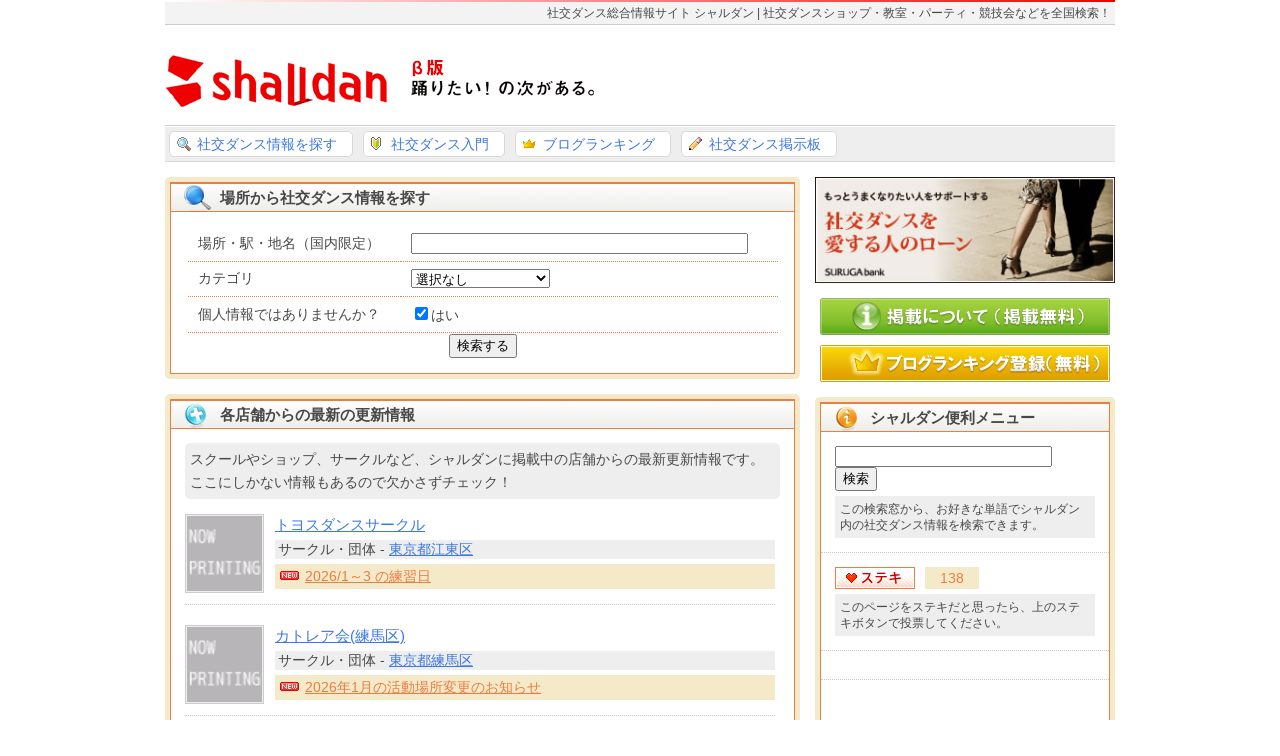

--- FILE ---
content_type: text/html; charset=UTF-8
request_url: https://social-dance.jp/
body_size: 36810
content:
<!DOCTYPE html PUBLIC "-//W3C//DTD XHTML 1.0 Strict//EN"
"http://www.w3.org/TR/xhtml1/DTD/xhtml1-strict.dtd"> 
<html xmlns="http://www.w3.org/1999/xhtml" xml:lang="ja" lang="ja">
<head> 
<meta http-equiv="content-type" content="text/html; charset=UTF-8" /> 
<meta name="robots" content="noodp,noydir" /> 
<title>社交ダンスの総合情報サイト【シャルダン】 | 社交ダンス教室・ショップ・競技会・パーティなどを全国検索！</title>
<meta name="Keywords" content="社交ダンス" />
<meta name="description" content="社交ダンス総合情報サイトのシャルダンでは、全国から社交ダンス関連の教室・スクール・ショップ・旅行・ダンスパーティ等を検索することができます。社交ダンス関係であれば無料でホームページを作成、掲載できます。" />
<meta http-equiv="Content-Style-Type" content="text/css" />
<meta http-equiv="Content-Script-Type" content="text/javascript" />
<link rel="alternate" title="社交ダンスのシャルダン最新更新情報" href="https://social-dance.jp/rss/" type="application/rss+xml" />
<link rel="alternate" media="handheld" href="https://social-dance.jp/" />
<link rel="canonical" href="https://social-dance.jp/" />
<link rel="start" href="https://social-dance.jp/" title="社交ダンス総合情報サイト【シャルダン】" />
<link rel="contents" href="https://social-dance.jp/sitemap.xml" title="サイトマップ" />
<link rel="stylesheet" href="https://social-dance.jp/base.css" type="text/css" />
<script src="https://social-dance.jp/library/js/jquery-1.4.2.min.js" type="text/javascript"></script>
<script src="https://social-dance.jp/library/js/jquery.corner.js" type="text/javascript"></script>
<script type="text/javascript">
	$('.cc').corner("5px");
</script>

<!--fb -->
<meta property="og:title" content="社交ダンス総合情報サイト【シャルダン】" />
<meta property="og:description" content="社交ダンス総合情報サイトのシャルダンでは、全国から社交ダンス関連の教室・スクール・ショップ・旅行・ダンスパーティ等を検索することができます。"/>
<meta property="og:type" content="website" />
<meta property="og:url" content="https://social-dance.jp/" />
<meta property="og:image" content="https://social-dance.jp/library/images/common/index_logo.gif" />
<meta property="og:site_name" content="社交ダンス総合情報サイト【シャルダン】" />
<meta property="fb:admins" content="dancingpuppy" />
<meta property="fb:app_id" content="365807620191609" />
<meta property="og:locale" content="ja_JP" />

<script type="text/javascript">
	var fbtitle = $("title").html();
	var fbdesc = $("meta[name=description]").attr("content");
	$("meta[property=og:title]").attr("content", fbtitle );
	$("meta[property=og:description]").attr("content", fbdesc );
	$("html").attr("xmlns:og","http://ogp.me/ns#");
	$("html").attr("xmlns:fb","http://www.facebook.com/2008/fbml");
</script>

<script>
  (function(i,s,o,g,r,a,m){i['GoogleAnalyticsObject']=r;i[r]=i[r]||function(){
  (i[r].q=i[r].q||[]).push(arguments)},i[r].l=1*new Date();a=s.createElement(o),
  m=s.getElementsByTagName(o)[0];a.async=1;a.src=g;m.parentNode.insertBefore(a,m)
  })(window,document,'script','//www.google-analytics.com/analytics.js','ga');

  ga('create', 'UA-6712097-3', 'social-dance.jp');
  ga('require', 'displayfeatures');
  ga('send', 'pageview');

</script>
</head>
<body>

<div class="header_wrp">
	<div class="header_top">
		<h1>社交ダンス総合情報サイト シャルダン | 社交ダンスショップ・教室・パーティ・競技会などを全国検索！</h1>
	</div>
	
	<div class="header_con_wrp">
	
		<div class="header_con cf">
			<div class="header_con_logo fl">
				<p><a href="https://social-dance.jp/"><img src="https://social-dance.jp/library/images/common/index_logo.gif" alt="シャルダン" /></a></p>
			</div>
			

		</div>
		
	</div><!--▲header_con_wrpここまで--> 

	<div class="main_menu_wrp">
		<div class="main_menu cf">
			<ul>
				<li class="main_menu1"><a class="cc fl" href="https://social-dance.jp/sub/">社交ダンス情報を探す</a></li>
				<li class="main_menu2"><a class="cc fl" href="https://social-dance.jp/info/">社交ダンス入門</a></li>
				<li class="main_menu3"><a class="cc fl" href="https://social-dance.jp/blog/">ブログランキング</a></li>
				<li class="main_menu4"><a class="cc fl" href="https://social-dance.jp/bbs/">社交ダンス掲示板</a></li>
			</ul>
		</div>
	</div><!--▲main_menu_wrpここまで--> 	
</div><!--▲header_wrpここまで--> 

<div class="main cf">

	<div class="left fl mp0">
		<div class="content_wrp cc">
			<div class="content p0">
				<div class="content_h2 mp0 index_h2a"><h2>場所から社交ダンス情報を探す</h2></div>
				<div class="con1_wrp mp0" id="con1_search">
					<div class="con1">
							<form action="https://social-dance.jp/search/" method="post">
							<table summary="近隣検索条件" class="kinrin_table">
								<tr>
									<td class="kinrin_td1">場所・駅・地名（国内限定）</td>
									<td class="kinrin_td1"><input type="text" name="place" size="40" value="" /></td>
								</tr>
								<tr>
									<td class="kinrin_td1">カテゴリ</td>
									<td class="kinrin_td1">
<select name="cate" id="cate">
<option value="" selected="selected">選択なし</option>
<option value="社交ダンス教室" >社交ダンス教室</option><option value="社交ダンスショップ" >社交ダンスショップ</option><option value="WEBショップ" >WEBショップ</option><option value="サークル・団体" >サークル・団体</option><option value="ダンス関連会社" >ダンス関連会社</option><option value="旅行会社" >旅行会社</option><option value="ホテル" >ホテル</option><option value="練習場・ホール" >練習場・ホール</option><option value="セール" >セール</option><option value="競技会" >競技会</option><option value="ダンスパーティ" >ダンスパーティ</option><option value="体験" >体験</option></select>	
									</td>
								</tr>
								<tr>
									<td class="kinrin_td1">個人情報ではありませんか？</td>
									<td class="kinrin_td1"><input type="checkbox" name="ppcheck" size="40" value="ok" checked="checked" />はい</td>
								</tr>
								<tr>
									<td colspan="2" class="tac">
										<input type="hidden" name="timekey" value="1767270629.1147" />
										<input type="hidden" name="token" value="fa5415762a61641a1056ff64d6f543bc" />
										<input type="submit" name="submit" value="検索する" />
									</td>
								</tr>
							</table>
							</form>
					</div><!--▲con1ここまで--> 
				</div><!--▲con1_wrpここまで--> 
			</div><!--▲contentここまで--> 
		</div><!--▲content_wrpここまで--> 



		<div class="content_wrp cc">
			<div class="content p0">
			
				<div class="content_h2 mp0 index_h2c"><h2>各店舗からの最新の更新情報</h2></div>
				<div class="con1_wrp mp0">
					<div class="con1">
						<p class="index_p1 cc">
						スクールやショップ、サークルなど、シャルダンに掲載中の店舗からの最新更新情報です。
						ここにしかない情報もあるので欠かさずチェック！
						</p>
<div class="shop_list cf">
<div class="shop_list_r fr">
<h3><a href="https://social-dance.jp/site/105000483/">トヨスダンスサークル</a></h3>
<p class="slr_p1">サークル・団体 - <a href="https://social-dance.jp/sub/tokyo/13108/">東京都江東区</a></p>
<p class="shop_list_new">
<a href="https://social-dance.jp/site/105000483/page/5/">2026/1～3 の練習日</a></p>
</div>
<div class="shop_list_l fl">
<p><img src="https://social-dance.jp/library/images/common/shop_list_noimage.gif" alt="トヨスダンスサークル" /></p>
</div>
</div><!--▲shop_listここまで--> 
<div class="shop_list cf">
<div class="shop_list_r fr">
<h3><a href="https://social-dance.jp/site/105000292/">カトレア会(練馬区)</a></h3>
<p class="slr_p1">サークル・団体 - <a href="https://social-dance.jp/sub/tokyo/13120/">東京都練馬区</a></p>
<p class="shop_list_new">
<a href="https://social-dance.jp/site/105000292/page/20/">2026年1月の活動場所変更のお知らせ</a></p>
</div>
<div class="shop_list_l fl">
<p><img src="https://social-dance.jp/library/images/common/shop_list_noimage.gif" alt="カトレア会(練馬区)" /></p>
</div>
</div><!--▲shop_listここまで--> 
<div class="shop_list cf">
<div class="shop_list_r fr">
<h3><a href="https://social-dance.jp/site/105000501/">京都青年社交ダンス部</a></h3>
<p class="slr_p1">サークル・団体 - <a href="https://social-dance.jp/sub/kyoto/26106/">京都府京都市下京区</a></p>
<p class="shop_list_new">
<a href="https://social-dance.jp/site/105000501/page/20/">冬の【★初心者講習】＆【 5回★無料体験】</a></p>
</div>
<div class="shop_list_l fl">
<p><img src="https://images.social-dance.jp/sub/105000501/105000501_sub_s.jpg" alt="京都青年社交ダンス部" /></p>
</div>
</div><!--▲shop_listここまで--> 
<div class="shop_list cf">
<div class="shop_list_r fr">
<h3><a href="https://social-dance.jp/site/105000426/"></a></h3>
<p class="slr_p1">サークル・団体 - <a href="https://social-dance.jp/sub/tokyo/13112/">東京都世田谷区</a></p>
<p class="shop_list_new">
<a href="https://social-dance.jp/site/105000426/page/77/">生涯現役中高年クリスマスダンスパーティー</a></p>
</div>
<div class="shop_list_l fl">
<p><img src="https://images.social-dance.jp/sub/105000426/105000426_sub_s.jpg" alt="" /></p>
</div>
</div><!--▲shop_listここまで--> 
<div class="shop_list cf">
<div class="shop_list_r fr">
<h3><a href="https://social-dance.jp/site/105000478/">桝岡ダンス教室</a></h3>
<p class="slr_p1">社交ダンス教室 / 練習場・ホール - <a href="https://social-dance.jp/sub/kanagawa/14102/">神奈川県横浜市神奈川区</a></p>
<p class="shop_list_new">
<a href="https://social-dance.jp/site/105000478/page/32/">新規開講★キッズダンスクラス</a></p>
</div>
<div class="shop_list_l fl">
<p><img src="https://images.social-dance.jp/sub/105000478/105000478_sub_s.jpg" alt="桝岡ダンス教室" /></p>
</div>
</div><!--▲shop_listここまで--> 
<div class="shop_list cf">
<div class="shop_list_r fr">
<h3><a href="https://social-dance.jp/site/105000560/">Dance Arts Yamasaki</a></h3>
<p class="slr_p1">社交ダンス教室 - <a href="https://social-dance.jp/sub/ehime/38201/">愛媛県松山市</a></p>
<p class="shop_list_new">
<a href="https://social-dance.jp/site/105000560/page/1/">ホームパーティのご案内</a></p>
</div>
<div class="shop_list_l fl">
<p><img src="https://images.social-dance.jp/sub/105000560/105000560_sub_s.jpg" alt="Dance Arts Yamasaki" /></p>
</div>
</div><!--▲shop_listここまで--> 
<div class="shop_list cf">
<div class="shop_list_r fr">
<h3><a href="https://social-dance.jp/site/105000557/"></a></h3>
<p class="slr_p1">社交ダンス教室 / サークル・団体 / ダンス関連会社 / 練習場・ホール - <a href="https://social-dance.jp/sub/saitama/11245/">埼玉県ふじみ野市</a></p>
<p class="shop_list_new">
<a href="https://social-dance.jp/site/105000557/page/3/">リニューアルオープン</a></p>
</div>
<div class="shop_list_l fl">
<p><img src="https://images.social-dance.jp/sub/105000557/105000557_sub_s.jpg" alt="" /></p>
</div>
</div><!--▲shop_listここまで--> 
<div class="shop_list cf">
<div class="shop_list_r fr">
<h3><a href="https://social-dance.jp/site/105000017/">葵ダンススタジオ</a></h3>
<p class="slr_p1">社交ダンス教室 - <a href="https://social-dance.jp/sub/aichi/23102/">愛知県名古屋市東区</a></p>
<p class="shop_list_new">
<a href="https://social-dance.jp/site/105000017/page/14/">レッツダンス春の会</a></p>
<p>
葵ダンススタジオレッツダンス春の会 発表会2023年4月23日（日）15：00～17:00 予定会場葵ダンススタジオ参加者募集中！詳しくはスタッフまでお問い合わせ下さい。...</p>
</div>
<div class="shop_list_l fl">
<p><img src="https://images.social-dance.jp/sub/105000017/105000017_sub_s.jpg" alt="葵ダンススタジオ" /></p>
</div>
</div><!--▲shop_listここまで--> 
<div class="shop_list cf">
<div class="shop_list_r fr">
<h3><a href="https://social-dance.jp/site/105000433/">スウィング ダンス スポーツクラブ</a></h3>
<p class="slr_p1">社交ダンス教室 / サークル・団体 - <a href="https://social-dance.jp/sub/kumamoto/43206/">熊本県玉名市</a></p>
<p class="shop_list_new">
<a href="https://social-dance.jp/site/105000433/page/3/">フォーメーション「ルパンⅢ」コースご案内</a></p>
</div>
<div class="shop_list_l fl">
<p><img src="https://images.social-dance.jp/sub/105000433/105000433_sub_s.jpg" alt="スウィング ダンス スポーツクラブ" /></p>
</div>
</div><!--▲shop_listここまで--> 
<div class="shop_list cf">
<div class="shop_list_r fr">
<h3><a href="https://social-dance.jp/site/105000547/">ユニトピアささやまパーティー</a></h3>
<p class="slr_p1">サークル・団体 - <a href="https://social-dance.jp/sub/hyogo/28221/">兵庫県篠山市</a></p>
<p class="shop_list_new">
<a href="https://social-dance.jp/site/105000547/page/1/">クリスマスパーティ宿泊交流会</a></p>
</div>
<div class="shop_list_l fl">
<p><img src="https://social-dance.jp/library/images/common/shop_list_noimage.gif" alt="ユニトピアささやまパーティー" /></p>
</div>
</div><!--▲shop_listここまで--> 
						
					</div><!--▲con1ここまで--> 
				</div><!--▲con1_wrpここまで--> 
			</div><!--▲contentここまで--> 
		</div><!--▲content_wrpここまで--> 

		<p class="keisai_banner">
			<a href="https://social-dance.jp/regist/lp.php">
			<img src="https://social-dance.jp/library/images/banner/keisai_banner120423.gif" alt="無料掲載者募集" />
			</a>
		</p>

		<div class="content_wrp cc">
			<div class="content p0">
				<div class="content_h2 mp0 blog_h2a"><h2>社交ダンス掲示板の最新書き込み</h2></div>
				<div class="con1_wrp mp0" id="blog_con1">
					<div class="con1">
<div class="bbs_inpage">
<h3>掲示板：<a href="https://social-dance.jp/bbs/no/4224/">【大人の表現祭り2026】参加者募集中!</a></h3>
<div class="bbs_inpage_con">
<h4>
1: <span class="bbs_h_name">Brio.by gentile運営事務局</span>
<span class="bbs_h_id"> : 25/12/15 15:10:39 [879d025c]</span>
</h4>
<p>＼あなたの“表現したい気持ち”に火を灯す日/<br />
音楽・ダンス・芝居・朗読・書道・映像…<br />
ジャンルを越えてつながる“一日だけの祝祭”<br />
<br />
表現のバトンがリレーのように続いていく、<br />
ジャンルを超えた「...</p>
</div>
</div><!--bbs_inpageここまで-->
<div class="bbs_inpage">
<h3>掲示板：<a href="https://social-dance.jp/bbs/no/4223/">生バンドで「ダンスの集い 2025冬」</a></h3>
<div class="bbs_inpage_con">
<h4>
1: <span class="bbs_h_name">メローサウンズ オーケストラ</span>
<span class="bbs_h_id"> : 25/11/29 06:48:00 [14dc8cb1]</span>
</h4>
<p>生バンドで「ダンスの集い 2025冬」<br />
<br />
春夏秋冬と定期的に行っているオーケストラが主催するシンプルなイベントです。<br />
来場していただいたお客様には演奏クオリティの高さで好評を頂いています。<br />
生...</p>
</div>
</div><!--bbs_inpageここまで-->
<div class="bbs_inpage">
<h3>掲示板：<a href="https://social-dance.jp/bbs/no/1161/">四日市市の社交ダンス情報</a></h3>
<div class="bbs_inpage_con">
<h4>
3: <span class="bbs_h_name">まー猿</span>
<span class="bbs_h_id"> : 25/12/05 05:39:16 [aeb24d67]</span>
</h4>
<p>エンジョイダンス四日市 検索して(ページにて ダンスパーティー 掲載しています...</p>
</div>
</div><!--bbs_inpageここまで-->


					</div><!--▲con1ここまで--> 
				</div><!--▲con1_wrpここまで--> 
			</div><!--▲contentここまで--> 
		</div><!--▲content_wrpここまで-->

		<div class="content_wrp cc" id="info_content_wrp">
			<div class="content p0">
			
				<div class="content_h2 mp0 info_h2a"><h2><a href="https://social-dance.jp/info/">社交ダンス入門</a>最新記事</h2></div>
				<div class="con1_wrp mp0" id="info_con1">
					<div class="con1">
						<div class="index_info">
<h3><a href="https://social-dance.jp/info/blog/%e5%88%9d%e5%bf%83%e8%80%85%e3%83%aa%e3%83%bc%e3%83%80%e3%83%bc%e3%82%92%e3%83%aa%e3%83%bc%e3%83%89%e3%81%99%e3%82%8b%ef%bc%9f/">初心者リーダーをリードする？</a></h3>
<p>初心者リーダーさんのパートナーになった時、どうしたら良いのでしょう？
このようなトピックを見つけました。

何であれ初めての時は緊張してしまって、頭の中ではシミュレーションできても
ど...</p>
<h3><a href="https://social-dance.jp/info/blog/%e7%a4%be%e4%ba%a4%e3%83%80%e3%83%b3%e3%82%b9%e3%83%bb%e3%83%80%e3%83%b3%e3%82%b9%e3%82%b9%e3%83%9d%e3%83%bc%e3%83%84%e3%81%a7%e3%81%ae%e3%83%aa%e3%83%bc%e3%83%80%e3%83%bc%e3%81%a8%e3%81%af%ef%bc%9f/">社交ダンス・ダンススポーツでのリーダーとは？</a></h3>
<p>社交ダンス・ダンススポーツでは男女の組で踊りますよね？その時男性側を「リーダー」、
女性側を「パートナー」と呼びます。社交ダンスでのカップルの役割みたいなものでしょうか。
海外ではlead...</p>
<h3><a href="https://social-dance.jp/info/blog/%e7%a4%be%e4%ba%a4%e3%83%80%e3%83%b3%e3%82%b9%e3%81%a7%e3%81%ae%e3%81%b2%e3%81%96%e3%81%ae%e7%97%9b%e3%81%bf/">社交ダンスでのひざの痛み</a></h3>
<p>どのスポーツもそうですが、ひざの故障・痛みは付き物です。
ダンススポーツや社交ダンスの場合もやはり全身を使う運動ですので、
ひざの痛みに見舞われた方も多いかと思います。
100％ひざを痛...</p>
						</div>
					</div><!--▲con1ここまで--> 
				</div><!--▲con1_wrpここまで--> 
			</div><!--▲contentここまで--> 
		</div><!--▲content_wrpここまで--> 
		


		<div class="content_wrp cc" id="blog_content_wrp">
			<div class="content p0">
			
				<div class="content_h2 mp0 blog_h2a"><h2><a href="https://social-dance.jp/blog/">ブログランキング</a>新着ブログ</h2></div>
				<div class="con1_wrp mp0" id="blog_con1">
					<div class="con1">
<div class="blog_rank cf blog_rank_index">
<h3>
横浜ダンスサークル TOMMY DANCE自由練習会 [ <a href="https://social-dance.jp/blog/ranking_7.php">練習場・ホール</a> ]</h3>
<p>神奈川県横浜市で20年以上継続している社交ダンスサークルです。初心者から競技練習まで交流を楽しみましょう</p>
</div>
<div class="blog_rank cf blog_rank_index">
<h3>
もちねこのペアダンスメモ [ <a href="https://social-dance.jp/blog/ranking_8.php">趣味・個人</a> ]</h3>
<p>ペアダンス・社交ダンスに関して、歴史や海外の文献などを調べて記事にしています。</p>
</div>
					</div><!--▲con1ここまで--> 
				</div><!--▲con1_wrpここまで--> 
			</div><!--▲contentここまで--> 
		</div><!--▲content_wrpここまで--> 

		<div class="content_wrp cc">
			<div class="content p0">
			
				<div class="content_h2 mp0 index_h2c"><h2>最近投票されたステキページ</h2></div>
				<div class="con1_wrp mp0">
					<div class="con1">
<ul>
<li><a href="https://social-dance.jp/site/105000468/">青葉台ダンススクールYamamoto</a></li>
<li><a href="https://social-dance.jp/sub/akita/">セール | 秋田県の社交ダンス</a></li>
<li><a href="https://social-dance.jp/sub/aichi/23102/">愛知県名古屋市東区の社交ダンス</a></li>
<li><a href="https://social-dance.jp/site/105000040/page/1/">入会金半額キャンペーン | イベント・キャンペーン | スタジオワイズ</a></li>
<li><a href="https://social-dance.jp/sub/miyazaki/45201/">宮崎県宮崎市の社交ダンス</a></li>
<li><a href="https://social-dance.jp/site/105000520/access/">アクセス・地図 | エトワール</a></li>
<li><a href="https://social-dance.jp/info/news-and-help/2012/05/09/%E7%94%BB%E5%83%8F%E6%8A%95%E7%A8%BF%E3%83%BB%E3%82%AD%E3%83%A3%E3%83%B3%E3%83%9A%E3%83%BC%E3%83%B3%E6%8A%95%E7%A8%BF%E3%83%BB%E3%83%AD%E3%82%B0%E3%82%A4%E3%83%B3%E3%81%AA%E3%81%A9%E3%81%8C%E3%81%A7/">画像投稿・キャンペーン投稿・ログインなどができない方 | お知らせとヘルプ | 社交ダンス総合情報サ</a></li>
<li><a href="https://social-dance.jp/search/%E6%BB%8B%E8%B3%80%E7%9C%8C%E5%BD%A6%E6%A0%B9%E5%B8%82/">滋賀県彦根市近隣の社交ダンス情報</a></li>
<li><a href="https://social-dance.jp/regist/regist.php">確認メール送信完了</a></li>
<li><a href="https://social-dance.jp/sub/aichi/">愛知県の社交ダンス</a></li>
</ul>
					</div><!--▲con1ここまで--> 
				</div><!--▲con1_wrpここまで--> 
			</div><!--▲contentここまで--> 
		</div><!--▲content_wrpここまで--> 


		<div class="content_wrp_ad">
<script type="text/javascript"><!--
google_ad_client = "pub-9366194403310947";
/* 468x60, 作成済み 10/07/29 */
google_ad_slot = "0070258424";
google_ad_width = 468;
google_ad_height = 60;
//-->
</script>
<script type="text/javascript"
src="http://pagead2.googlesyndication.com/pagead/show_ads.js">
</script>
		</div><!--▲content_wrp_adここまで--> 


		<div class="content_wrp cc">
			<div class="content p0">
			
				<div class="content_h2 mp0 index_h2d"><h2>シャルダンからのお知らせ</h2></div>
				<div class="con1_wrp mp0">
					<div class="con1">
						<ul>
<li><a href="https://social-dance.jp/info/news-and-help/2020/04/%e3%83%a1%e3%83%b3%e3%83%86%e3%83%8a%e3%83%b3%e3%82%b9%e3%81%8c%e5%ae%8c%e4%ba%86%e3%81%97%e3%81%be%e3%81%97%e3%81%9f/">2020/04/30 - メンテナンスが完了しました</a></li>
<li><a href="https://social-dance.jp/info/news-and-help/2020/04/%e3%82%b5%e3%82%a4%e3%83%88%e3%83%a1%e3%83%b3%e3%83%86%e3%83%8a%e3%83%b3%e3%82%b9%e3%81%ae%e3%81%8a%e7%9f%a5%e3%82%89%e3%81%9b/">2020/04/28 - サイトメンテナンスのお知らせ</a></li>
<li><a href="https://social-dance.jp/info/news-and-help/2017/04/%e3%81%8a%e5%95%8f%e3%81%84%e5%90%88%e3%82%8f%e3%81%9b%e3%81%b8%e3%81%ae%e3%81%94%e8%bf%94%e4%bf%a1%e3%81%ab%e3%81%a4%e3%81%84%e3%81%a6/">2017/04/09 - お問い合わせへのご返信について</a></li>
<li><a href="https://social-dance.jp/info/news-and-help/2016/01/%e3%81%82%e3%81%91%e3%81%be%e3%81%97%e3%81%a6%e3%81%8a%e3%82%81%e3%81%a7%e3%81%a8%e3%81%86%e3%81%94%e3%81%96%e3%81%84%e3%81%be%e3%81%99/">2016/01/04 - あけましておめでとうございます</a></li>
<li><a href="https://social-dance.jp/info/news-and-help/2015/01/%e8%ac%b9%e8%b3%80%e6%96%b0%e5%b9%b42015/">2015/01/05 - 謹賀新年2015</a></li>
<li><a href="https://social-dance.jp/info/news-and-help/2014/01/%e8%ac%b9%e8%b3%80%e6%96%b0%e5%b9%b4/">2014/01/11 - 謹賀新年</a></li>
<li><a href="https://social-dance.jp/info/news-and-help/2013/02/%e6%8e%b2%e8%bc%89%e8%80%85%e6%a7%98%e7%94%a8url%e5%a4%89%e6%9b%b4%e3%81%ab%e3%81%a4%e3%81%8d%e3%81%be%e3%81%97%e3%81%a6%ef%bc%88%e6%96%b0%e6%a9%9f%e8%83%bd%e6%8b%a1%e5%85%85%e3%81%ae%e7%82%ba/">2013/02/11 - 掲載者様用URL変更につきまして（新機能拡充の為）</a></li>
<li><a href="https://social-dance.jp/info/news-and-help/2012/10/fax%e3%81%8b%e3%82%89%e3%82%82%e7%84%a1%e6%96%99%e6%8e%b2%e8%bc%89%e5%8f%97%e4%bb%98%e5%a7%8b%e3%82%81%e3%81%be%e3%81%97%e3%81%9f/">2012/10/15 - FAXからも無料掲載受付始めました</a></li>
<li><a href="https://social-dance.jp/info/news-and-help/2012/05/%e7%94%bb%e5%83%8f%e6%8a%95%e7%a8%bf%e3%83%bb%e3%82%ad%e3%83%a3%e3%83%b3%e3%83%9a%e3%83%bc%e3%83%b3%e6%8a%95%e7%a8%bf%e3%83%bb%e3%83%ad%e3%82%b0%e3%82%a4%e3%83%b3%e3%81%aa%e3%81%a9%e3%81%8c%e3%81%a7/">2012/05/09 - 画像投稿・キャンペーン投稿・ログインなどができない方</a></li>
<li><a href="https://social-dance.jp/info/news-and-help/2012/05/%e7%a4%be%e4%ba%a4%e3%83%80%e3%83%b3%e3%82%b9%e5%85%a5%e9%96%80%e3%81%ae%e5%8b%95%e7%94%bb%e3%81%8c%e8%a1%a8%e7%a4%ba%e3%81%95%e3%82%8c%e3%81%aa%e3%81%8b%e3%81%a3%e3%81%9f%e4%bb%b6%e3%81%ab%e9%96%a2/">2012/05/05 - 社交ダンス入門の動画が表示されなかった件に関しまして</a></li>
						</ul>
					</div><!--▲con1ここまで--> 
				</div><!--▲con1_wrpここまで--> 
			</div><!--▲contentここまで--> 
		</div><!--▲content_wrpここまで--> 


	</div><!--▲leftここまで--> 

	<div class="right fr m0">
	
		<div class="side_banner300 mb10 p0">
			<p><a href="http://www.surugabank.co.jp/dance/"><img witdh="300" src="https://social-dance.jp/library/images/banner/suruga_banner130123.jpg" alt="スルガ銀行「ダンス専用ローン」" /></a></p>
		</div>

		<div class="side_banner p0">
<script type="text/javascript">
google_ad_client = "pub-9366194403310947";
/* 300x250, 作成済み 10/07/28 */
google_ad_slot = "3454107905";
google_ad_width = 300;
google_ad_height = 250;
</script>
<script type="text/javascript"
src="http://pagead2.googlesyndication.com/pagead/show_ads.js">
</script>
		</div>


		<div class="side_banner mb10 p0">
			<p><a href="https://social-dance.jp/regist/lp.php"><img src="https://social-dance.jp/library/images/common/side_keisai.jpg" alt="掲載無料" /></a></p>
		</div>

		<div class="side_banner p0">
			<p><a href="https://social-dance.jp/blog/regist/"><img src="https://social-dance.jp/library/images/common/side_keisai_blog.jpg" alt="ブログランキング登録" /></a></p>
		</div>

		<div class="side_wrp cc">
			<div class="side p0">

				<div class="side_h3 mp0 side_h3a"><h3>シャルダン便利メニュー</h3></div>
				<div class="side_con1_wrp mp0">
					<div class="side_con1">

<form action="https://social-dance.jp/search_result.php" id="cse-search-box">
  <div>
      <input type="hidden" name="cx" value="partner-pub-9366194403310947:85isnat0uks" />
      <input type="hidden" name="cof" value="FORID:9" />
      <input type="hidden" name="ie" value="UTF-8" />
      <input type="text" name="q" size="25" />
      <input type="submit" name="sa" value="&#x691c;&#x7d22;" />
 </div>
</form>
<script type="text/javascript" src="http://www.google.co.jp/cse/brand?form=cse-search-box&amp;lang=ja"></script> 
					
						<p class="google_search">
						この検索窓から、お好きな単語でシャルダン内の社交ダンス情報を検索できます。
						</p>
					</div><!--▲side_con1ここまで-->
					
					<div class="side_con1 vc_wrp">
						<div class="cf vc_con">
							<div class="vcl fl">
								<p id="vc_button1"><img src="https://social-dance.jp/library/images/common/vc_button.gif" alt="社交ダンス投票" /></p>
								<p id="vc_button2"><img src="https://social-dance.jp/library/images/common/vc_ajax-loader.gif" alt="社交ダンス投票中" /></p>
								<p id="vc_button3"><img src="https://social-dance.jp/library/images/common/vc_button2.gif" alt="社交ダンス投票完了" /></p>
							</div>
							<div class="vcr fl">
								<p id="vc_count">138</p>
							</div>
						</div>
						<p id="vc_comment">
						このページをステキだと思ったら、上のステキボタンで投票してください。
						</p>
<form id="vcfrm" method="post">
	<input type="hidden" id="vctitle" name="vctitle" value="" />
	<input type="hidden" name="vcurl" value="%2F" />
	<input type="hidden" name="vcdc"  value="0" />
	<input type="hidden" name="vcvc"  value="138" />
	<input type="hidden" name="vckey"  value="614c4d278d53fab43f285de6e64237de" />
</form>
<script type="text/javascript">
$(document).ready(function() {  
	var vctitle = $("title").html();
	$("#vctitle").val(vctitle);
	$("#vc_button1").click(function () {
		$("#vc_button1").hide();
		$("#vc_button2").show();
		var params = $('#vcfrm').serialize();
		$.post( "https://social-dance.jp/library/vc.php",{params:params},function(data,status){
			if(status == 'success'){
				$("#vc_button2").hide();
				$("#vc_button3").show();
				var vcstatus = data.vcstatus;
				var vcvc = data.vcvc;
        	 	$("#vc_count").html(vcvc);
				$("#vc_comment").html(vcstatus);
		 	} else {
				$("#vc_button2").hide();
				$("#vc_button3").show();
				$("#vc_comment").html("エラーが発生しました。");
			}
		},'json');
	});
});
</script>
					</div><!--▲side_con1ここまで--> 
					
					<div class="side_con1 vc_wrp">
					<g:plusone></g:plusone>
					</div><!--▲side_con1ここまで--> 


					<div class="side_con1 vc_wrp">
<div id="fb-root"></div>
<script>(function(d, s, id) {
  var js, fjs = d.getElementsByTagName(s)[0];
  if (d.getElementById(id)) return;
  js = d.createElement(s); js.id = id;
  js.src = "//connect.facebook.net/ja_JP/all.js#xfbml=1";
  fjs.parentNode.insertBefore(js, fjs);
}(document, 'script', 'facebook-jssdk'));</script>
						<div class="fb-like" data-href="https://social-dance.jp/" data-send="true" data-layout="button_count" data-width="260" data-show-faces="true"></div>
					
					</div><!--▲side_con1ここまで--> 


					<div class="side_con1 vc_wrp">
<a href="https://twitter.com/share" class="twitter-share-button" data-via="shalldan" data-lang="ja">ツイート</a>
<script>!function(d,s,id){var js,fjs=d.getElementsByTagName(s)[0];if(!d.getElementById(id)){js=d.createElement(s);js.id=id;js.src="//platform.twitter.com/widgets.js";fjs.parentNode.insertBefore(js,fjs);}}(document,"script","twitter-wjs");</script>
					</div><!--▲side_con1ここまで--> 


					<div class="side_con1 vc_wrp">
<a href="https://twitter.com/shalldan" class="twitter-follow-button" data-show-count="false" data-lang="ja">@shalldanをフォロー</a>
<script>!function(d,s,id){var js,fjs=d.getElementsByTagName(s)[0];if(!d.getElementById(id)){js=d.createElement(s);js.id=id;js.src="//platform.twitter.com/widgets.js";fjs.parentNode.insertBefore(js,fjs);}}(document,"script","twitter-wjs");</script>
					</div><!--▲side_con1ここまで--> 

				</div><!--▲side_con1_wrpここまで--> 
			</div><!--▲sideここまで--> 
		</div><!--▲side_wrpここまで-->





		<div class="side_wrp cc">
			<div class="side p0">
			
				<div class="side_h3 mp0 side_h3a"><h3>お勧め社交ダンス情報</h3></div>
				<div class="side_con1_wrp mp0">
					<div class="side_con1">

<div class="side_pr cf">
<div class="mp0 cf">
<div class="side_pr_r fr">
<h4><a href="https://social-dance.jp/site/105000459/">studio DEFEND 大口競技ダンス部</a></h4>
<p class="spr_p1">社交ダンス教室 - <a href="https://social-dance.jp/sub/kanagawa/14102/">神奈川県横浜市神奈川区</a></p>
<p>
30・40・50代を中心とした未経験からの競技ダンス練習会です。
ダンスに興味があるけど踏み出せなかった方、この機会に...</p>
</div>
<div class="side_pr_l fl">
<p><img src="https://images.social-dance.jp/sub/105000459/105000459_sub_s.jpg" alt="studio DEFEND 大口競技ダンス部" /></p>
</div>
</div>
</div><!--▲side_prここまで-->
<div class="side_pr cf">
<div class="mp0 cf">
<div class="side_pr_r fr">
<h4><a href="https://social-dance.jp/site/105000190/">ドレスネットアニエル</a></h4>
<p class="spr_p1">社交ダンスショップ / WEBショップ - <a href="https://social-dance.jp/sub/chiba/12106/">千葉県千葉市美浜区</a></p>
<p>
競技ダンス・社交ダンスのプロの先生の中古ドレスを中心に、 素敵なドレスを魅力的な価格でご紹介しております。 ドレスは郵送...</p>
</div>
<div class="side_pr_l fl">
<p><img src="https://images.social-dance.jp/sub/105000190/105000190_sub_s.jpg" alt="ドレスネットアニエル" /></p>
</div>
</div>
<p class="side_pr_new">
<a href="https://social-dance.jp/site/105000190/page/1/">レッスンウエア販売開始</a></p>
</div><!--▲side_prここまで-->
						
					</div><!--▲side_con1ここまで--> 
				</div><!--▲side_con1_wrpここまで--> 
			</div><!--▲sideここまで--> 
		</div><!--▲side_wrpここまで-->


		
		<div class="side_wrp cc">
			<div class="side p0">
			
				<div class="side_h3 mp0 side_h3b"><h3>最新登録情報</h3></div>
				<div class="side_con1_wrp mp0">
					<div class="side_con1">

<div class="side_pr cf">
<div class="side_pr_r fr">
<h4><a href="https://social-dance.jp/site/105000561/">K∞ DANCE SCHOOL</a></h4>
<p class="spr_p1">社交ダンス教室 / 練習場・ホール - <a href="https://social-dance.jp/sub/kyoto/26104/">京都府京都市中京区</a></p>
<p>
K∞ DANCE SCHOOLは、競技ダンス(社交ダンス)の大会において、
全日本ファイナリスト・西部日本チャンピオン...</p>
</div>
<div class="side_pr_l fl">
<p><img src="https://social-dance.jp/library/images/common/shop_list_noimage.gif" alt="K∞ DANCE SCHOOL" /></p>
</div>
</div><!--▲side_prここまで-->
<div class="side_pr cf">
<div class="side_pr_r fr">
<h4><a href="https://social-dance.jp/site/105000560/">Dance Arts Yamasaki</a></h4>
<p class="spr_p1">社交ダンス教室 - <a href="https://social-dance.jp/sub/ehime/38201/">愛媛県松山市</a></p>
<p>
毎日を美しく過ごすための時間がここにあります。
ボディメイク・社交ダンスをはじめませんか?...</p>
</div>
<div class="side_pr_l fl">
<p><img src="https://images.social-dance.jp/sub/105000560/105000560_sub_s.jpg" alt="Dance Arts Yamasaki" /></p>
</div>
</div><!--▲side_prここまで-->
<div class="side_pr cf">
<div class="side_pr_r fr">
<h4><a href="https://social-dance.jp/site/105000559/">舞花ダンススタジオ</a></h4>
<p class="spr_p1">社交ダンス教室 / 練習場・ホール - <a href="https://social-dance.jp/sub/nagano/20217/">長野県佐久市</a></p>
<p>
◎鏡張りで１２６㎡の広いフロアー
◎足に優しいクッションの効いたフロアー
◎ダンスを始めたい方に優しく丁寧にお教え致...</p>
</div>
<div class="side_pr_l fl">
<p><img src="https://social-dance.jp/library/images/common/shop_list_noimage.gif" alt="舞花ダンススタジオ" /></p>
</div>
</div><!--▲side_prここまで-->
<div class="side_pr cf">
<div class="side_pr_r fr">
<h4><a href="https://social-dance.jp/site/105000558/">社交ダンス愛好会＠稲城</a></h4>
<p class="spr_p1">サークル・団体 - <a href="https://social-dance.jp/sub/tokyo/13225/">東京都稲城市</a></p>
<p>
経験者・初心者に関係なく 社交ダンスを楽しむ会です。
入会金・会費無しで、上級者と一緒に社交ダンスを楽しみましょう。...</p>
</div>
<div class="side_pr_l fl">
<p><img src="https://social-dance.jp/library/images/common/shop_list_noimage.gif" alt="社交ダンス愛好会＠稲城" /></p>
</div>
</div><!--▲side_prここまで-->

					</div><!--▲side_con1ここまで--> 
				</div><!--▲side_con1_wrpここまで--> 
			</div><!--▲sideここまで--> 
		</div><!--▲side_wrpここまで-->





	</div><!--▲rightここまで--> 
	
</div><!--▲mainここまで--> 

<div class="footer tac"><!--footerここから--> 

	<div class="footer_ad">
<script type="text/javascript"><!--
google_ad_client = "ca-pub-9366194403310947";
/* 728ﾃ・0 */
google_ad_slot = "4469487123";
google_ad_width = 728;
google_ad_height = 90;
//-->
</script>
<script type="text/javascript"
src="http://pagead2.googlesyndication.com/pagead/show_ads.js">
</script>
	</div>

	<div class="footer_ul">
		<ul>
			<li><a href="https://social-dance.jp/">社交ダンスの情報サイト　シャルダン</a></li>
			<li><a href="https://social-dance.jp/prof/">運営者情報</a></li>
			<li><a href="https://social-dance.jp/prof/privacy.php">プライバシーポリシー</a></li>
			<li><a href="https://social-dance.jp/prof/kiyaku.php">利用規約</a></li>
			<li><a href="http://hulahula-to.info/">フラダンス</a></li>
		</ul>
	</div>
	<p>Copyright &copy; 2010 outoforders All Rights Reserved.</p>
</div><!--footerここまで--> 


</body>
</html>


--- FILE ---
content_type: text/css
request_url: https://social-dance.jp/base.css
body_size: 21784
content:
/*共通シリーズ【基本部分】
-----------------------------------------------------------------------------------------------------------------------*/
body {
	width: 100%;
	margin: 0;
	padding: 0px;
	font-family: sans-serif;
	font-size: 14px;
	color: #484848;
	line-height: 100%;
}

img 						{margin: 0;	padding: 0;border: 0;}
h1, h2, h3, h4, h5, h6 		{font-style: normal;	font-weight: normal;font-size: 12px;margin: 0;padding: 0;}
h2 a						{text-decoration:none !important;}
p 							{font-style: normal;	font-weight: normal;margin: 0;padding: 0;}
ul, dl 						{margin: 0;padding: 0;font-style: normal;font-weight: normal;list-style-type: none;}
li, dd 						{list-style-type: none;white-space:nowrap;}
a:link, a:visited, a:active {text-decoration: underline;color:#3c79e4;}
a:hover {text-decoration: underline;color:#ee7d42;}

/*クリアフィクス等共通項目
-----------------------------------------*/
div.cf:after {
	content: "";
	display: block;
	clear: both;
}
*:first-child+html div.cf { display: inline-block; }
* html div.cf { height: 1%;}
.fl { display:block; float:left;}
.fr { display:block; float:right;}
.fn { float:none !important;}
.nb { border:none !important;}
.nbb { border-bottom:none !important;}
li.nb a { border:none !important;}
dd.nb a { border:none !important;}
.m0 { margin:0 !important;}
.p0 { padding:0 !important;}
.pl0 { padding-left:0px !important;}
.pb0 { padding-bottom:0px !important;}
.mb0 { margin-bottom:0px !important;}
.mp0 { margin:0 !important; padding:0 !important;}
.mt20	{margin-top:20px;}
.mb20	{margin-bottom:20px !important;}
.mb10	{margin-bottom:10px !important;}
.tac {text-align: center;}
.tar {text-align: right;}
.tal {text-align: left;}
.pt30 {padding-top: 30px !important;}
.pb20	{padding-bottom:20px;}
.lh17 {line-height: 170%;}

/*ヘッダー
-----------------------------------------------------------------------------------------------------------------------*/
.header_wrp 			{width: 950px;margin:0 auto;padding:2px 0px 0px 0px;
							background: url(https://social-dance.jp/library/images/common/index_header_back.gif) no-repeat;}
.header_top 			{width: 950px;border-bottom: 1px solid #ccc;	background:#f3f3f3;}
	.header_top h1		{padding: 4px;	text-align:right;}
	
.header_con_wrp			{width: 950px; height: 60px;	margin:30px 0px 0px 0px;}
	.header_con			{width: 950px;height: 60px;margin: 0px auto;	}
	.header_con_logo	{height:55px;	}


/*メインメニュー
-----------------------------------------------------------------------------------------------------------------------*/
div.main_menu_wrp			{width:950px;	border-top:1px solid #ccc;	border-bottom:1px solid #d9d9d9;	background:#eee;	margin:10px 0px 0px 0px;}
div.main_menu				{margin: 0px auto;	display:block;	padding:4px;	border-top:1px solid #fff;}
	.main_menu ul			{}
	.main_menu li			{display:inline;}
	.main_menu li a			{border:1px solid #d9d9d9;	padding:5px 15px 5px 27px;	margin:0px 10px 0px 0px;	text-decoration: none;}
		li.main_menu1 a		{background: url(https://social-dance.jp/library/images/common/ico_search1.gif) no-repeat 7px 5px #fff;}
		li.main_menu2 a		{background: url(https://social-dance.jp/library/images/common/ico_wakaba1.gif) no-repeat 7px 5px #fff;}
		li.main_menu3 a		{background: url(https://social-dance.jp/library/images/blog/keyword_crown1s.gif) no-repeat 7px 7px #fff;}
		li.main_menu4 a		{background: url(https://social-dance.jp/library/images/common/ico_pen.gif) no-repeat 7px 5px #fff;}
	.main_menu li a:hover	{color:#ee7d42;		text-decoration: none;}


/*メイン
-----------------------------------------------------------------------------------------------------------------------*/
.main 			{width: 950px; margin: 15px auto 10px auto;}
.left			{width:635px;}
.right			{width:300px;}

/*コンテンツ
-----------------------------------------------------------------------------------------------------------------------*/
.content_wrp		{width:635px;	background-color:#f4eac9;	margin: 0px 0px 15px 0px;	padding:5px 0px;	display: block;}
	.content		{margin:0px 5px;	background-color:#fff;}
	.content_h2		{width:625px;	height:30px;	display: block;		overflow: hidden;
						background:url(https://social-dance.jp/library/images/common/index_h2.gif);}
	.content_h2 h2	{font-size: 15px;	font-weight:bold;	margin: 9px 0px 0px 50px;}

.con1_wrp 			{border-left:1px solid #ee7d42;	border-right:1px solid #ee7d42;	border-bottom:1px solid #ee7d42;}
* html .con1_wrp	{width:623px;}
	.con1			{padding:14px;}
	.con1 li		{padding: 0px 0px 10px 0px; white-space:normal;	line-height:140%;}

.content_wrp_ad		{width:635px;	margin: 0px 0px 15px 0px;	padding:0px;	display: block;	text-align:center;}

.keisai_banner	{margin: 0px 0px 15px 0px;	width:635px;	height:100px;}


/*インデックス
-----------------------------------------*/
div.index_h2a {background:url(https://social-dance.jp/library/images/index/index_h2a.gif) !important;}
div.index_h2b {background:url(https://social-dance.jp/library/images/index/index_h2b.gif) !important;}
div.index_h2c {background:url(https://social-dance.jp/library/images/index/index_h2c.gif) !important;}
div.index_h2d {background:url(https://social-dance.jp/library/images/index/index_h2d.gif) !important;}
div.blog_h2a {background:url(https://social-dance.jp/library/images/blog/blog_h2a.gif) !important;}
div.info_h2a {background:url(https://social-dance.jp/library/images/info/info_h2a.gif) !important;}

div#blog_content_wrp	{background:#edea91 !important;}
div#blog_con1			{border-color:#e2a003 !important;}


div#info_content_wrp	{background:#c6efa0 !important;}
div#info_con1			{border-color:#68b028 !important;}
	#info_con1 p		{margin:0px 0px 20px 0px;}
	
div#page_navi_con1_wrp		{border-top:1px solid #ee7d42;}
div#page_navi_con1			{padding:7px 14px !important;}

p.index_p1		{line-height:170%;	margin:0px 0px 15px 0px;	padding:5px;	background:#eee;}



/*都道府県等からの検索
-----------------------------------------*/
#searchbox_con			{display:none;}
#searchbox				{padding: 20px;}
#searchbox_p1			{margin:0px 0px 15px 0px;}
#searchbox_p2 a			{border:1px solid #ee7d42;	padding:3px; color:#ee7d42; text-decoration:none;}
#searchbox_p2 a:hover	{background: #ee7d42;	color:#fff;}
.index_search			{margin: 0px 0px 0px 0px;	padding:0px 0px 30px 0px;	display:block;}
	.index_search h3	{font-size:15px;	font-weight:bold;	color:#b61501;	padding: 0px 0px 2px 0px;	margin: 0px 0px 15px 0px;
							border-bottom:1px dotted #b61501;	display:block;	}
.index_area				{margin: 0px 0px 15px 0px;	padding:0;}
	.index_area dl		{margin:0px 0px 0px 0px;	padding:0;}
	.index_area dt		{width:135px;	height:15px;	background:url(https://social-dance.jp/library/images/common/index_area_dt_back.gif);
							float:left;	display:block;	margin:0;	padding:0;	color:#b61501;}
		.index_area dt span {margin:0px 0px 0px 15px;	padding:0px 10px 0px 6px;	background-color:#fff;}
	.index_area dd		{float:left;	display:block;	margin:0;	padding:0px 12px 0px 12px;
							border-right:1px solid #ccc;}
	.index_area ul		{margin:0;	padding:0;}
	.index_area li 		{float:left;	display:block;	margin:0px 0px 15px 0px;	padding:0px 12px 0px 12px;
							border-right:1px solid #ccc;}
	.index_area table {width: 590px;	margin: 0px auto;	padding: 0px;	font-size:14px;
						border-collapse: separate;	border-spacing: 0px;}
	.index_area tr {}
	.index_area td {width:145px;margin: 0px ;padding:0px 0px 15px 15px;
						background:url(https://social-dance.jp/library/images/common/arrow_bl.gif) no-repeat 0px 2px;}



/*シャルダンからのお知らせ
-----------------------------------------*/
div#rssread			{background:url(https://social-dance.jp/library/images/common/ajax-loader.gif) no-repeat 50% 50%;}
#rssread ul			{background:#fff;}
.index_news_and_help	{text-align:right;	margin:15px 0px 0px 0px;	padding:0;}

/*検索結果一覧表示部分
-----------------------------------------*/
.shop_list_wrp		{margin: 0px 0px 30px 0px;}
.shop_list 			{width:590px;	margin:0px 0px 20px 0px;	padding:0px 0px 10px 0px; border-bottom:1px dotted #ccc;}
.shop_list_r 			{width:500px;}
	.shop_list_r h3	{font-size:15px;	line-height:140%;}
	.shop_list_r p	{line-height:140%;	margin: 5px 0px;	padding:0px 3px;	font-size:14px;}
	p.slr_p1		{background-color:#eee;}
.shop_list_l			{width:79px;}
	.shop_list_l p	{border:1px solid #ccc;}
	.shop_list_l img	{border:1px solid #eee;	vertical-align:bottom;	width:75px;	height:75px;}
p.shop_list_new			{background:url(https://social-dance.jp/library/images/common/ico_new1.gif) no-repeat 5px 7px #f4eac9;
								padding: 3px 3px 3px 30px;	clear:both;}
	.shop_list_new a	{color:#ee7d42;}

.paginator { width:590px; text-align: center;display:block;}
.paginator:after { margin:0 auto 15px auto; padding:0px 0px 5px 0px;content: "";	display: block;	clear: both;border-bottom:1px dotted #ccc;}
*:first-child+html .paginator { display: inline-block; }
.paginator a { text-decoration:none; border:solid 1px #ccc; color:#ee7d42;
				font-weight:bold; display:block; float:left; margin:0 5px 5px 0; padding:.3em .4em; }
.paginator .inactive { background:#ddd; color:#484848;  }


/*サイドメニュー
-----------------------------------------------------------------------------------------------------------------------*/
.side_wrp		{width:300px;	background-color:#f4eac9;	margin: 0px 0px 15px 0px;	padding: 5px 0px;	display: block;}
	.side		{margin:0px 5px;	background-color:#fff;	display: block;}
	.side_h3		{width:290px;	height:30px;	display: block;		overflow: hidden;
						background:url(https://social-dance.jp/library/images/common/side_h3.gif);}
	.side_h3 h3	{font-size: 15px;	font-weight:bold;	margin: 9px 0px 0px 50px;}

.side_con1_wrp 			{border-left:1px solid #ee7d42;	border-right:1px solid #ee7d42;	border-bottom:1px solid #ee7d42;}
* html .side_con1_wrp	{width:288px;}
	.side_con1			{padding:14px;}
	.side_h3a			{background:url(https://social-dance.jp/library/images/common/side_h3a.gif) !important;}
	.side_h3b			{background:url(https://social-dance.jp/library/images/common/side_h3b.gif) !important;}

p.google_search			{background-color:#eee;	line-height:140%;	padding:5px;	font-size:12px;	margin:5px 0px 0px 0px;}


/*ステキ投票
-----------------------------------------*/
.vc_wrp			{border-top:1px dotted #ccc;}
.vc_con			{width:260px;	height:22px;}
	.vcl		{width:90px;}
	.vcr		{height:22px;}
		.vcr p	{background:#f4eac9;	color:#ee7d42;	line-height:22px;	padding:0px 15px;	margin:0;}
#vc_comment		{background-color:#eee;	line-height:140%;	padding:5px;	font-size:12px;	margin:5px 0px 0px 0px;}
#vc_button2			{display:none;	padding:5px 18px;}
#vc_button3			{display:none;}

/*お勧め情報
-----------------------------------------*/
.side_pr 			{width:260px;	margin:0px 0px 15px 0px;	padding:0px 0px 15px 0px; border-bottom:1px dotted #ccc; background:#fff;}
.side_pr_r 			{width:200px;}
	.side_pr_r h4	{font-size:14px;	line-height:140%;}
	.side_pr_r p	{line-height:140%;	margin: 5px 0px;	padding:0px 3px;	font-size:12px;}
	p.spr_p1		{background-color:#eee;	line-height:140%;	padding:2px;}
.side_pr_l			{width:54px;}
	.side_pr_l p	{border:1px solid #ccc;}
	.side_pr_l img	{border:1px solid #eee;	vertical-align:bottom;width:50px;height:50px;}
p.side_pr_new		{background:url(https://social-dance.jp/library/images/common/ico_new1.gif) no-repeat 5px 7px #f4eac9;
						padding: 3px 3px 3px 30px;	line-height:140%;}
	.side_pr_new a	{color:#ee7d42;}

/*サイドバナー
-----------------------------------------*/
.side_banner			{width:300px;	margin:0px 0px 15px 0px; display: block;}
	.side_banner p		{margin:0px 5px;	height:37px;}
	.side_banner img	{vertical-align:bottom;}
.side_banner300			{width:300px;	margin:0px 0px 15px 0px; display: block;}
	.side_banner300 p	{margin:0px;}
	.side_banner300 img	{vertical-align:bottom;	width:300px;}


/*追加コンテンツ
-----------------------------------------------------------------------------------------------------------------------*/
.additional_parts_wrp			{width: 100%;	padding: 0px 0px 0px 0px;	margin:0;	color: #464646;}
.additional_parts				{width:950px;	margin:10px auto;}
.additional_parts_left			{width:635px;	display:block;}
	.additional_parts_left_h4	{padding:1px 1px 1px 1px;	border:1px solid #c4cde0;	overflow:hidden;}
	.additional_parts_left h4	{padding:7px 0px 7px 10px;	border-bottom: 3px solid #7f96e8;	background:#c4cde0;
									font-size:15px;	font-weight:bold;}


/*フッター
-----------------------------------------------------------------------------------------------------------------------*/
.footer				{width: 100%;	padding: 20px 0px 5px 0px;	margin:0;	color: #464646;}
.footer_ad			{width:950px;	margin:20px auto;}
.footer_ul 			{width: 950px;	margin: 0px auto 10px auto;	padding: 0px 0px 15px 0px;	border-bottom: 1px dotted #464646;}
	.footer_ul ul	{margin: 0px 0px 0px 0px;}
	.footer_ul li	{display: inline;	margin: 0;	padding: 0;}
	.footer_ul li a {padding: 0px 5px;	margin: 0px 5px;}


/*掲載者ページ
-----------------------------------------------------------------------------------------------------------------------*/
.shop_top_gazou			{border-left:1px solid #ee7d42;	border-right:1px solid #ee7d42;	border-bottom:1px solid #ee7d42;}
	.shop_top_gazou p img	{margin:0;	padding:0;vertical-align:bottom;}
.shop_menu				{width:625px;}
	.shop_menu ul		{height:34px;	width:625px;}
	.shop_menu li		{display:inline;	width:125px;	margin:0;	padding:0;}
	.shop_menu li a		{width:125px;	height:34px;	margin:0;	padding:0;	float:left;	display:block;}

.shop_info_wrp 				{width:590px;	margin:0px 0px 30px 0px;	padding:0px 0px 5px 0px; border-bottom:1px dotted #ccc;}
	.shop_wrp h3			{font-size:16px;	font-weight:bold; padding: 0px 0px 5px 0px;	line-height:140%;}
	.shop_wrp h4			{font-size:13px;	font-weight:bold;	margin: 15px 0px 0px 0px ;	padding: 0px 15px;	display: block;
							background:url(https://social-dance.jp/library/images/common/dot_arrow.gif) no-repeat 0px 1px; }
.shop_r 				{width:320px;	margin:0px 0px 20px 0px;}
	.shop_r p, .shop_r_p	{line-height:140%;	margin: 5px 0px;	padding:3px;	font-size:14px; border-bottom:1px dotted #ccc;
								word-wrap: break-word;}
	.shop_r_p1			{background-color:#eee;}
.shop_l					{width:254px;}
	.shop_l_p1	{border:1px solid #ccc;	margin:0px 0px 15px 0px;}
	.shop_l_p1 img	{border:1px solid #eee;	vertical-align:bottom;}

.shop_map_wrp			{width:590px;	margin: 15px 0px 0px 0px ;}
	h3.shop_map_h3		 	{font-size:13px;	font-weight:bold;	margin: 0px ;	padding: 0px 15px;	display: block;
							background:url(https://social-dance.jp/library/images/common/dot_arrow.gif) no-repeat 0px 1px; }
	#shop_map			{width:590px;	height:590px;
							margin: 5px 0px;	padding:0px; 	border-bottom:1px dotted #ccc;}
/*掲載者お知らせ
-----------------------------------------*/
.shop_info_wrp 				{width:590px;	margin:0px 0px 30px 0px;	padding:0px 0px 5px 0px; border-bottom:1px dotted #ccc;}
.shop_info_r 				{width:520px;	margin:0px 0px 0px 0px;}
	.shop_info_h3			{font-size:15px;	font-weight:bold; padding: 0px 0px 0px 0px; margin:0px 0px 5px 0px;	}
	.shop_info_p1			{line-height:170%;	margin: 5px 0px;	padding:3px;	font-size:14px; }
	.shop_info_p1 img		{padding:0px 10px 10px 0px;	float:left;	display:block;	width:250px;}
	.shop_info_p2			{line-height:140%;	margin: 10px 0px 0px 0px;	padding:0px;	font-size:13px; }
	.shop_info_toi			{margin:50px 0px 10px 0px;
							padding:10px 10px 5px 10px !important;	text-align:center;	background:#eee;
							}


	.shop_infodetails_h3	{background:url(https://social-dance.jp/library/images/common/shop_h3_back.gif) repeat-x;
								line-height:30px;	vertical-align:middle;	font-size:15px;	font-weight:bold;
								margin:0px 0px 15px 0px;	padding:0px 0px 0px 15px;
								border-top:1px dotted #ccc;	border-left:1px dotted #ccc;	border-right:1px dotted #ccc;
								border-bottom:1px solid #ec9800;
							}

.shop_info_l				{width:54px;}
	.shop_info_l p			{border:1px solid #ccc;}
	.shop_info_l img		{width:50px;height:50px;border:1px solid #eee;	vertical-align:bottom;}



/*掲載者お問い合わせ
-----------------------------------------*/
table.info_table 		{width: 590px;	margin: 30px auto 0px auto;	padding: 0px;	line-height: 140%;
							border-collapse: separate;	border-spacing: 0px;	border-top: 1px solid #cccccc;}
	.info_table tr 		{clear: both;}
td.info_td1 			{width: 300px;	margin: 0px;	padding: 15px 10px;		text-align: center;
							background-color: #e6e6e6;	border-bottom: 1px solid #cccccc;		border-top: 1px solid #fff;}
td.info_td1a 			{width: 100px;	margin: 0px;	padding: 15px 10px;		text-align: center;
							background-color: #e6e6e6;	border-bottom: 1px solid #cccccc;		border-top: 1px solid #fff;}
td.info_td1b 			{width: 150px;	margin: 0px;	padding: 15px 10px;		text-align: center;
							background-color: #e6e6e6;	border-bottom: 1px solid #cccccc;		border-top: 1px solid #fff;}
td.info_td2 			{margin: 0px;	padding: 15px 10px 15px 20px;	border-bottom: 1px solid #cccccc;
							border-right: 1px solid #cccccc;	border-top: 1px solid #fff;		text-align: left;}
td.info_td3				{margin: 0px;	padding: 5px 10px 5px 10px;		border-bottom: 1px solid #cccccc;	text-align: left;
							border-right: 1px solid #cccccc;	border-left: 1px solid #cccccc;	}
p.contact_p1			{text-align: center;	width: 590px;	margin: 0px auto ;	padding: 5px 0px;
							display:block;	background-color: #ddd;}
p.contact_p2			{line-height:140%;	margin: 15px 0px;	padding:5px;	font-size:14px; border-bottom:1px dotted #ccc;}
span.con_red 			{color: #800019;}



/*社交ダンス入門
-----------------------------------------*/
.index_info h3		{padding:5px 0px 5px 30px !important;	border:none !important;	font-size:14px;
						background:url(https://social-dance.jp/library/images/common/ico_new1.gif) no-repeat 5px 7px #c6efa0;}
.index_info p		{margin:0;	padding:7px 7px 0px 7px;	line-height:170%;}
	
div.info				{padding:5px;	margin:0px 0px 20px 0px;	border-bottom:1px dotted #ccc;}
	.info_h3			{font-size:16px;	padding:5px;	margin: 0px 0px 10px 0px;	color:#68b028;
							border-bottom:1px solid #68b028;	border-left:4px solid #68b028;}
	.info_h3 a,.info_h3 a:hover			{text-decoration:none;	color:#68b028;}
	.info_con p			{padding:5px;	line-height:170%;	font-size:14px;}
div.info_bottom		{padding:5px;	margin:10px 0px;}
	.info_bottom p	{padding:5px 0px;} 

/*ブログランキング
-----------------------------------------*/
div.blog_rank			{padding:10px 0px;	border-bottom:1px dotted #ccc;	margin:10px 0px 15px 0px;}
	.blog_rank h3		{padding:5px;	border-bottom:1px solid #ccc;	font-size:14px;}
	.blog_rank h3 a		{text-decoration:none;}
	.blog_rank p		{padding:10px 10px 0px 10px;	margin:0;}
div.blog_rank_index	{padding:0px 0px 10px 0px !important;	margin:0px 0px 10px 0px!important;}
	.blog_rank_index h3		{padding:5px 0px 5px 30px !important;	border:none !important;	font-size:14px;
								background:url(https://social-dance.jp/library/images/common/ico_new1.gif) no-repeat 5px 7px #edea91;}
	.blog_rank_index h3 a	{text-decoration:underline;}
	.blog_rank_index p		{padding:7px 7px 0px 7px;	margin:0;	line-height:140%;}
	h3.blog_rank_h3a	{background:url(https://social-dance.jp/library/images/blog/keyword_crown1.gif) no-repeat 0px 2px;
							padding-left:35px;	font-size:16px;}
	h3.blog_rank_h3b	{background:url(https://social-dance.jp/library/images/blog/keyword_crown2.gif) no-repeat 0px 2px;
							padding-left:35px;	font-size:16px;}
	h3.blog_rank_h3c	{background:url(https://social-dance.jp/library/images/blog/keyword_crown3.gif) no-repeat 0px 2px;
							padding-left:35px;	font-size:16px;}

	.blogcate_table td	{padding:0px 0px 15px 20px !important;
							background: url(https://social-dance.jp/library/images/blog/keyword_crown2s.gif) no-repeat 0px 2px !important;}
							

/*リンク集
-----------------------------------------*/
.linklist p				{line-height:140%;	margin: 5px 0px;	padding:0px;	font-size:12px; }
.linklist h3			{margin: 25px 0px 10px 0px;	padding:5px 0px;	border-bottom:1px solid #ee7d42;	font-size:14px;	color:#ee7d42;}
.linklist ul			{margin:0;	padding:0;}
.linklist li			{line-height:140%;	margin: 5px 0px;	padding:0px;	font-size:12px; }
.linklist hr			{border-bottom:1px dotted;	border-top:0px;	border-right:0px;	border-left:0px;	padding:0;}





/*掲示板
-----------------------------------------*/
.bbs_top		{width:635px;	height:150px;	padding:0;	margin:0px 0px 15px 0px;}
							
.bbs_con_wrp	{margin: 0px 0px 0px 0px;	padding:0px 0px 0px 0px;	display:block;}
	.bbs_con_wrp h3	{font-size:15px;	font-weight:bold;	color:#484848;	padding: 0px 0px 2px 0px;	margin: 0px 0px 15px 0px;
							border-bottom:1px dotted #002e4d;	display:block;	}
	.bbs_h_name		{color:#002e4d !important;}
	.bbs_h_id		{font-size:12px !important;}

	.bbs_con_wrp p	{line-height:160%;}
.bbs_con_wrp li	{margin:0p;	padding:0px 15px 10px 0px;}

.bbs_con_cate	{}

.bbs_con		{margin:0px 0px 40px 0px;}
#bbs_note		{margin:15px 0px;}
#bbs_note2		{margin:15px 0px;	display:none;}

.bbs_t_lock		{margin:0px 3px -2px 0px;}
.bbs_table		{width:100%;}

/*掲示板（ページ内部分）
-----------------------------------------*/
.bbs_inpage				{margin: 0px 0px 0px 0px;	padding:0px 0px 0px 0px;	display:block;}
	.bbs_inpage h3		{font-size:15px;	font-weight:bold;	color:#484848;	padding: 5px;	margin: 0px 0px 15px 0px;
							background: #d1e5ef;	display:block;	}
	.bbs_inpage_con		{padding:0px 0px 30px 20px;}
	.bbs_inpage_con h4	{font-size:15px;	font-weight:bold;	color:#484848;	padding: 0px 0px 2px 0px;	margin: 0px 0px 15px 0px;
							border-bottom:1px dotted #002e4d;	display:block;	}
	.bbs_inpage_con p	{line-height:160%;}


/*近隣検索
-----------------------------------------*/
.kinrin_table			{width: 590px;	margin: 0px auto 0px auto;	padding: 0px;	line-height: 140%;
							border-collapse: separate;	border-spacing: 0px;}
.kinrin_td1				{border-bottom:1px dotted #ee7d42;	padding:7px 10px;}

--- FILE ---
content_type: text/plain
request_url: https://www.google-analytics.com/j/collect?v=1&_v=j102&a=422205649&t=pageview&_s=1&dl=https%3A%2F%2Fsocial-dance.jp%2F&ul=en-us%40posix&dt=%E7%A4%BE%E4%BA%A4%E3%83%80%E3%83%B3%E3%82%B9%E3%81%AE%E7%B7%8F%E5%90%88%E6%83%85%E5%A0%B1%E3%82%B5%E3%82%A4%E3%83%88%E3%80%90%E3%82%B7%E3%83%A3%E3%83%AB%E3%83%80%E3%83%B3%E3%80%91%20%7C%20%E7%A4%BE%E4%BA%A4%E3%83%80%E3%83%B3%E3%82%B9%E6%95%99%E5%AE%A4%E3%83%BB%E3%82%B7%E3%83%A7%E3%83%83%E3%83%97%E3%83%BB%E7%AB%B6%E6%8A%80%E4%BC%9A%E3%83%BB%E3%83%91%E3%83%BC%E3%83%86%E3%82%A3%E3%81%AA%E3%81%A9%E3%82%92%E5%85%A8%E5%9B%BD%E6%A4%9C%E7%B4%A2%EF%BC%81&sr=1280x720&vp=1280x720&_u=IGBAgAABAAAAACAAI~&jid=718068885&gjid=479502808&cid=560146128.1767270630&tid=UA-6712097-3&_gid=1344851413.1767270630&_slc=1&z=2077408348
body_size: -450
content:
2,cG-3Z48CX6HEQ